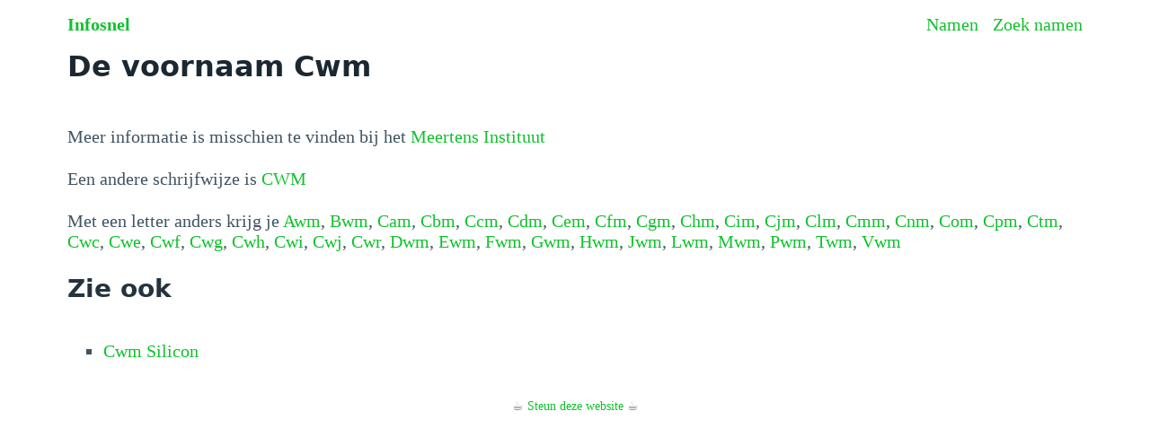

--- FILE ---
content_type: application/javascript
request_url: https://infosnel.nl/_app/immutable/entry/start.e7f279e5.js
body_size: 9758
content:
import{o as me,t as we}from"../chunks/scheduler.6eb01b9b.js";import{S as Ge,a as Je,I as V,g as De,f as Ce,b as _e,c as le,s as te,i as ye,d as H,o as Me,P as Ve,e as Ze}from"../chunks/singletons.69f8f94c.js";import{b as G}from"../chunks/paths.830f3cd4.js";function Qe(t,r){return t==="/"||r==="ignore"?t:r==="never"?t.endsWith("/")?t.slice(0,-1):t:r==="always"&&!t.endsWith("/")?t+"/":t}function et(t){return t.split("%25").map(decodeURI).join("%25")}function tt(t){for(const r in t)t[r]=decodeURIComponent(t[r]);return t}const nt=["href","pathname","search","searchParams","toString","toJSON"];function at(t,r){const f=new URL(t);for(const i of nt)Object.defineProperty(f,i,{get(){return r(),t[i]},enumerable:!0,configurable:!0});return rt(f),f}function rt(t){Object.defineProperty(t,"hash",{get(){throw new Error("Cannot access event.url.hash. Consider using `$page.url.hash` inside a component instead")}})}const ot="/__data.json";function it(t){return t.replace(/\/$/,"")+ot}function st(...t){let r=5381;for(const f of t)if(typeof f=="string"){let i=f.length;for(;i;)r=r*33^f.charCodeAt(--i)}else if(ArrayBuffer.isView(f)){const i=new Uint8Array(f.buffer,f.byteOffset,f.byteLength);let h=i.length;for(;h;)r=r*33^i[--h]}else throw new TypeError("value must be a string or TypedArray");return(r>>>0).toString(36)}const Ke=window.fetch;window.fetch=(t,r)=>((t instanceof Request?t.method:(r==null?void 0:r.method)||"GET")!=="GET"&&ae.delete(Se(t)),Ke(t,r));const ae=new Map;function ct(t,r){const f=Se(t,r),i=document.querySelector(f);if(i!=null&&i.textContent){const{body:h,...u}=JSON.parse(i.textContent),E=i.getAttribute("data-ttl");return E&&ae.set(f,{body:h,init:u,ttl:1e3*Number(E)}),Promise.resolve(new Response(h,u))}return window.fetch(t,r)}function lt(t,r,f){if(ae.size>0){const i=Se(t,f),h=ae.get(i);if(h){if(performance.now()<h.ttl&&["default","force-cache","only-if-cached",void 0].includes(f==null?void 0:f.cache))return new Response(h.body,h.init);ae.delete(i)}}return window.fetch(r,f)}function Se(t,r){let i=`script[data-sveltekit-fetched][data-url=${JSON.stringify(t instanceof Request?t.url:t)}]`;if(r!=null&&r.headers||r!=null&&r.body){const h=[];r.headers&&h.push([...new Headers(r.headers)].join(",")),r.body&&(typeof r.body=="string"||ArrayBuffer.isView(r.body))&&h.push(r.body),i+=`[data-hash="${st(...h)}"]`}return i}const ft=/^(\[)?(\.\.\.)?(\w+)(?:=(\w+))?(\])?$/;function ut(t){const r=[];return{pattern:t==="/"?/^\/$/:new RegExp(`^${pt(t).map(i=>{const h=/^\[\.\.\.(\w+)(?:=(\w+))?\]$/.exec(i);if(h)return r.push({name:h[1],matcher:h[2],optional:!1,rest:!0,chained:!0}),"(?:/(.*))?";const u=/^\[\[(\w+)(?:=(\w+))?\]\]$/.exec(i);if(u)return r.push({name:u[1],matcher:u[2],optional:!0,rest:!1,chained:!0}),"(?:/([^/]+))?";if(!i)return;const E=i.split(/\[(.+?)\](?!\])/);return"/"+E.map((g,m)=>{if(m%2){if(g.startsWith("x+"))return ve(String.fromCharCode(parseInt(g.slice(2),16)));if(g.startsWith("u+"))return ve(String.fromCharCode(...g.slice(2).split("-").map(U=>parseInt(U,16))));const d=ft.exec(g);if(!d)throw new Error(`Invalid param: ${g}. Params and matcher names can only have underscores and alphanumeric characters.`);const[,j,T,R,C]=d;return r.push({name:R,matcher:C,optional:!!j,rest:!!T,chained:T?m===1&&E[0]==="":!1}),T?"(.*?)":j?"([^/]*)?":"([^/]+?)"}return ve(g)}).join("")}).join("")}/?$`),params:r}}function dt(t){return!/^\([^)]+\)$/.test(t)}function pt(t){return t.slice(1).split("/").filter(dt)}function ht(t,r,f){const i={},h=t.slice(1),u=h.filter(l=>l!==void 0);let E=0;for(let l=0;l<r.length;l+=1){const g=r[l];let m=h[l-E];if(g.chained&&g.rest&&E&&(m=h.slice(l-E,l+1).filter(d=>d).join("/"),E=0),m===void 0){g.rest&&(i[g.name]="");continue}if(!g.matcher||f[g.matcher](m)){i[g.name]=m;const d=r[l+1],j=h[l+1];d&&!d.rest&&d.optional&&j&&g.chained&&(E=0),!d&&!j&&Object.keys(i).length===u.length&&(E=0);continue}if(g.optional&&g.chained){E++;continue}return}if(!E)return i}function ve(t){return t.normalize().replace(/[[\]]/g,"\\$&").replace(/%/g,"%25").replace(/\//g,"%2[Ff]").replace(/\?/g,"%3[Ff]").replace(/#/g,"%23").replace(/[.*+?^${}()|\\]/g,"\\$&")}function gt({nodes:t,server_loads:r,dictionary:f,matchers:i}){const h=new Set(r);return Object.entries(f).map(([l,[g,m,d]])=>{const{pattern:j,params:T}=ut(l),R={id:l,exec:C=>{const U=j.exec(C);if(U)return ht(U,T,i)},errors:[1,...d||[]].map(C=>t[C]),layouts:[0,...m||[]].map(E),leaf:u(g)};return R.errors.length=R.layouts.length=Math.max(R.errors.length,R.layouts.length),R});function u(l){const g=l<0;return g&&(l=~l),[g,t[l]]}function E(l){return l===void 0?l:[h.has(l),t[l]]}}function ze(t){try{return JSON.parse(sessionStorage[t])}catch{}}function qe(t,r){const f=JSON.stringify(r);try{sessionStorage[t]=f}catch{}}const mt=-1,wt=-2,_t=-3,yt=-4,vt=-5,bt=-6;function Et(t,r){if(typeof t=="number")return h(t,!0);if(!Array.isArray(t)||t.length===0)throw new Error("Invalid input");const f=t,i=Array(f.length);function h(u,E=!1){if(u===mt)return;if(u===_t)return NaN;if(u===yt)return 1/0;if(u===vt)return-1/0;if(u===bt)return-0;if(E)throw new Error("Invalid input");if(u in i)return i[u];const l=f[u];if(!l||typeof l!="object")i[u]=l;else if(Array.isArray(l))if(typeof l[0]=="string"){const g=l[0],m=r==null?void 0:r[g];if(m)return i[u]=m(h(l[1]));switch(g){case"Date":i[u]=new Date(l[1]);break;case"Set":const d=new Set;i[u]=d;for(let R=1;R<l.length;R+=1)d.add(h(l[R]));break;case"Map":const j=new Map;i[u]=j;for(let R=1;R<l.length;R+=2)j.set(h(l[R]),h(l[R+1]));break;case"RegExp":i[u]=new RegExp(l[1],l[2]);break;case"Object":i[u]=Object(l[1]);break;case"BigInt":i[u]=BigInt(l[1]);break;case"null":const T=Object.create(null);i[u]=T;for(let R=1;R<l.length;R+=2)T[l[R]]=h(l[R+1]);break;default:throw new Error(`Unknown type ${g}`)}}else{const g=new Array(l.length);i[u]=g;for(let m=0;m<l.length;m+=1){const d=l[m];d!==wt&&(g[m]=h(d))}}else{const g={};i[u]=g;for(const m in l){const d=l[m];g[m]=h(d)}}return i[u]}return h(0)}function St(t){return t.filter(r=>r!=null)}const We=new Set(["load","prerender","csr","ssr","trailingSlash","config"]);[...We];const kt=new Set([...We]);[...kt];async function Rt(t){var r;for(const f in t)if(typeof((r=t[f])==null?void 0:r.then)=="function")return Object.fromEntries(await Promise.all(Object.entries(t).map(async([i,h])=>[i,await h])));return t}class ne{constructor(r,f){this.status=r,typeof f=="string"?this.body={message:f}:f?this.body=f:this.body={message:`Error: ${r}`}}toString(){return JSON.stringify(this.body)}}class Fe{constructor(r,f){this.status=r,this.location=f}}const At="x-sveltekit-invalidated",It="x-sveltekit-trailing-slash",J=ze(Ge)??{},ee=ze(Je)??{};function be(t){J[t]=te()}function K(t){return location.href=t.href,new Promise(()=>{})}function Lt(t,r){var Ne;const f=gt(t),i=t.nodes[0],h=t.nodes[1];i(),h();const u=document.documentElement,E=[],l=[];let g=null;const m={before_navigate:[],on_navigate:[],after_navigate:[]};let d={branch:[],error:null,url:null},j=!1,T=!1,R=!0,C=!1,U=!1,D=!1,z=!1,q,x=(Ne=history.state)==null?void 0:Ne[V];x||(x=Date.now(),history.replaceState({...history.state,[V]:x},"",location.href));const fe=J[x];fe&&(history.scrollRestoration="manual",scrollTo(fe.x,fe.y));let F,W,Y;async function ke(){if(Y=Y||Promise.resolve(),await Y,!Y)return;Y=null;const e=new URL(location.href),s=Z(e,!0);g=null;const n=W={},o=s&&await pe(s);if(n===W&&o){if(o.type==="redirect")return re(new URL(o.location,e).href,{},1,n);o.props.page!==void 0&&(F=o.props.page),q.$set(o.props)}}function Re(e){l.some(s=>s==null?void 0:s.snapshot)&&(ee[e]=l.map(s=>{var n;return(n=s==null?void 0:s.snapshot)==null?void 0:n.capture()}))}function Ae(e){var s;(s=ee[e])==null||s.forEach((n,o)=>{var a,c;(c=(a=l[o])==null?void 0:a.snapshot)==null||c.restore(n)})}function Ie(){be(x),qe(Ge,J),Re(x),qe(Je,ee)}async function re(e,{noScroll:s=!1,replaceState:n=!1,keepFocus:o=!1,state:a={},invalidateAll:c=!1},p,v){return typeof e=="string"&&(e=new URL(e,De(document))),ce({url:e,scroll:s?te():null,keepfocus:o,redirect_count:p,details:{state:a,replaceState:n},nav_token:v,accepted:()=>{c&&(z=!0)},blocked:()=>{},type:"goto"})}async function Le(e){return g={id:e.id,promise:pe(e).then(s=>(s.type==="loaded"&&s.state.error&&(g=null),s))},g.promise}async function oe(...e){const n=f.filter(o=>e.some(a=>o.exec(a))).map(o=>Promise.all([...o.layouts,o.leaf].map(a=>a==null?void 0:a[1]())));await Promise.all(n)}function Pe(e){var o;d=e.state;const s=document.querySelector("style[data-sveltekit]");s&&s.remove(),F=e.props.page,q=new t.root({target:r,props:{...e.props,stores:H,components:l},hydrate:!0}),Ae(x);const n={from:null,to:{params:d.params,route:{id:((o=d.route)==null?void 0:o.id)??null},url:new URL(location.href)},willUnload:!1,type:"enter",complete:Promise.resolve()};m.after_navigate.forEach(a=>a(n)),T=!0}async function X({url:e,params:s,branch:n,status:o,error:a,route:c,form:p}){let v="never";for(const _ of n)(_==null?void 0:_.slash)!==void 0&&(v=_.slash);e.pathname=Qe(e.pathname,v),e.search=e.search;const b={type:"loaded",state:{url:e,params:s,branch:n,error:a,route:c},props:{constructors:St(n).map(_=>_.node.component)}};p!==void 0&&(b.props.form=p);let y={},L=!F,A=0;for(let _=0;_<Math.max(n.length,d.branch.length);_+=1){const w=n[_],O=d.branch[_];(w==null?void 0:w.data)!==(O==null?void 0:O.data)&&(L=!0),w&&(y={...y,...w.data},L&&(b.props[`data_${A}`]=y),A+=1)}return(!d.url||e.href!==d.url.href||d.error!==a||p!==void 0&&p!==F.form||L)&&(b.props.page={error:a,params:s,route:{id:(c==null?void 0:c.id)??null},status:o,url:new URL(e),form:p??null,data:L?y:F.data}),b}async function ue({loader:e,parent:s,url:n,params:o,route:a,server_data_node:c}){var y,L,A;let p=null;const v={dependencies:new Set,params:new Set,parent:!1,route:!1,url:!1},b=await e();if((y=b.universal)!=null&&y.load){let P=function(...w){for(const O of w){const{href:N}=new URL(O,n);v.dependencies.add(N)}};const _={route:new Proxy(a,{get:(w,O)=>(v.route=!0,w[O])}),params:new Proxy(o,{get:(w,O)=>(v.params.add(O),w[O])}),data:(c==null?void 0:c.data)??null,url:at(n,()=>{v.url=!0}),async fetch(w,O){let N;w instanceof Request?(N=w.url,O={body:w.method==="GET"||w.method==="HEAD"?void 0:await w.blob(),cache:w.cache,credentials:w.credentials,headers:w.headers,integrity:w.integrity,keepalive:w.keepalive,method:w.method,mode:w.mode,redirect:w.redirect,referrer:w.referrer,referrerPolicy:w.referrerPolicy,signal:w.signal,...O}):N=w;const M=new URL(N,n);return P(M.href),M.origin===n.origin&&(N=M.href.slice(n.origin.length)),T?lt(N,M.href,O):ct(N,O)},setHeaders:()=>{},depends:P,parent(){return v.parent=!0,s()}};p=await b.universal.load.call(null,_)??null,p=p?await Rt(p):null}return{node:b,loader:e,server:c,universal:(L=b.universal)!=null&&L.load?{type:"data",data:p,uses:v}:null,data:p??(c==null?void 0:c.data)??null,slash:((A=b.universal)==null?void 0:A.trailingSlash)??(c==null?void 0:c.slash)}}function Oe(e,s,n,o,a){if(z)return!0;if(!o)return!1;if(o.parent&&e||o.route&&s||o.url&&n)return!0;for(const c of o.params)if(a[c]!==d.params[c])return!0;for(const c of o.dependencies)if(E.some(p=>p(new URL(c))))return!0;return!1}function de(e,s){return(e==null?void 0:e.type)==="data"?e:(e==null?void 0:e.type)==="skip"?s??null:null}async function pe({id:e,invalidating:s,url:n,params:o,route:a}){if((g==null?void 0:g.id)===e)return g.promise;const{errors:c,layouts:p,leaf:v}=a,b=[...p,v];c.forEach(S=>S==null?void 0:S().catch(()=>{})),b.forEach(S=>S==null?void 0:S[1]().catch(()=>{}));let y=null;const L=d.url?e!==d.url.pathname+d.url.search:!1,A=d.route?a.id!==d.route.id:!1;let P=!1;const _=b.map((S,I)=>{var B;const k=d.branch[I],$=!!(S!=null&&S[0])&&((k==null?void 0:k.loader)!==S[1]||Oe(P,A,L,(B=k.server)==null?void 0:B.uses,o));return $&&(P=!0),$});if(_.some(Boolean)){try{y=await He(n,_)}catch(S){return ie({status:S instanceof ne?S.status:500,error:await Q(S,{url:n,params:o,route:{id:a.id}}),url:n,route:a})}if(y.type==="redirect")return y}const w=y==null?void 0:y.nodes;let O=!1;const N=b.map(async(S,I)=>{var he;if(!S)return;const k=d.branch[I],$=w==null?void 0:w[I];if((!$||$.type==="skip")&&S[1]===(k==null?void 0:k.loader)&&!Oe(O,A,L,(he=k.universal)==null?void 0:he.uses,o))return k;if(O=!0,($==null?void 0:$.type)==="error")throw $;return ue({loader:S[1],url:n,params:o,route:a,parent:async()=>{var Te;const $e={};for(let ge=0;ge<I;ge+=1)Object.assign($e,(Te=await N[ge])==null?void 0:Te.data);return $e},server_data_node:de($===void 0&&S[0]?{type:"skip"}:$??null,S[0]?k==null?void 0:k.server:void 0)})});for(const S of N)S.catch(()=>{});const M=[];for(let S=0;S<b.length;S+=1)if(b[S])try{M.push(await N[S])}catch(I){if(I instanceof Fe)return{type:"redirect",location:I.location};let k=500,$;if(w!=null&&w.includes(I))k=I.status??k,$=I.error;else if(I instanceof ne)k=I.status,$=I.body;else{if(await H.updated.check())return await K(n);$=await Q(I,{params:o,url:n,route:{id:a.id}})}const B=await xe(S,M,c);return B?await X({url:n,params:o,branch:M.slice(0,B.idx).concat(B.node),status:k,error:$,route:a}):await je(n,{id:a.id},$,k)}else M.push(void 0);return await X({url:n,params:o,branch:M,status:200,error:null,route:a,form:s?void 0:null})}async function xe(e,s,n){for(;e--;)if(n[e]){let o=e;for(;!s[o];)o-=1;try{return{idx:o+1,node:{node:await n[e](),loader:n[e],data:{},server:null,universal:null}}}catch{continue}}}async function ie({status:e,error:s,url:n,route:o}){const a={};let c=null;if(t.server_loads[0]===0)try{const y=await He(n,[!0]);if(y.type!=="data"||y.nodes[0]&&y.nodes[0].type!=="data")throw 0;c=y.nodes[0]??null}catch{(n.origin!==Me||n.pathname!==location.pathname||j)&&await K(n)}const v=await ue({loader:i,url:n,params:a,route:o,parent:()=>Promise.resolve({}),server_data_node:de(c)}),b={node:await h(),loader:h,universal:null,server:null,data:null};return await X({url:n,params:a,branch:[v,b],status:e,error:s,route:null})}function Z(e,s){if(ye(e,G))return;const n=se(e);for(const o of f){const a=o.exec(n);if(a)return{id:e.pathname+e.search,invalidating:s,route:o,params:tt(a),url:e}}}function se(e){return et(e.pathname.slice(G.length)||"/")}function Ue({url:e,type:s,intent:n,delta:o}){let a=!1;const c=Be(d,n,e,s);o!==void 0&&(c.navigation.delta=o);const p={...c.navigation,cancel:()=>{a=!0,c.reject(new Error("navigation was cancelled"))}};return U||m.before_navigate.forEach(v=>v(p)),a?null:c}async function ce({url:e,scroll:s,keepfocus:n,redirect_count:o,details:a,type:c,delta:p,nav_token:v={},accepted:b,blocked:y}){var N,M,S;const L=Z(e,!1),A=Ue({url:e,type:c,delta:p,intent:L});if(!A){y();return}const P=x;b(),U=!0,T&&H.navigating.set(A.navigation),W=v;let _=L&&await pe(L);if(!_){if(ye(e,G))return await K(e);_=await je(e,{id:null},await Q(new Error(`Not found: ${e.pathname}`),{url:e,params:{},route:{id:null}}),404)}if(e=(L==null?void 0:L.url)||e,W!==v)return A.reject(new Error("navigation was aborted")),!1;if(_.type==="redirect")if(o>=20)_=await ie({status:500,error:await Q(new Error("Redirect loop"),{url:e,params:{},route:{id:null}}),url:e,route:{id:null}});else return re(new URL(_.location,e).href,{},o+1,v),!1;else((N=_.props.page)==null?void 0:N.status)>=400&&await H.updated.check()&&await K(e);if(E.length=0,z=!1,C=!0,be(P),Re(P),(M=_.props.page)!=null&&M.url&&_.props.page.url.pathname!==e.pathname&&(e.pathname=(S=_.props.page)==null?void 0:S.url.pathname),a){const I=a.replaceState?0:1;if(a.state[V]=x+=I,history[a.replaceState?"replaceState":"pushState"](a.state,"",e),!a.replaceState){let k=x+1;for(;ee[k]||J[k];)delete ee[k],delete J[k],k+=1}}if(g=null,T){d=_.state,_.props.page&&(_.props.page.url=e);const I=(await Promise.all(m.on_navigate.map(k=>k(A.navigation)))).filter(k=>typeof k=="function");if(I.length>0){let k=function(){m.after_navigate=m.after_navigate.filter($=>!I.includes($))};I.push(k),m.after_navigate.push(...I)}q.$set(_.props)}else Pe(_);const{activeElement:w}=document;if(await we(),R){const I=e.hash&&document.getElementById(decodeURIComponent(e.hash.slice(1)));s?scrollTo(s.x,s.y):I?I.scrollIntoView():scrollTo(0,0)}const O=document.activeElement!==w&&document.activeElement!==document.body;!n&&!O&&Ee(),R=!0,_.props.page&&(F=_.props.page),U=!1,c==="popstate"&&Ae(x),A.fulfil(void 0),m.after_navigate.forEach(I=>I(A.navigation)),H.navigating.set(null),C=!1}async function je(e,s,n,o){return e.origin===Me&&e.pathname===location.pathname&&!j?await ie({status:o,error:n,url:e,route:s}):await K(e)}function Xe(){let e;u.addEventListener("mousemove",c=>{const p=c.target;clearTimeout(e),e=setTimeout(()=>{o(p,2)},20)});function s(c){o(c.composedPath()[0],1)}u.addEventListener("mousedown",s),u.addEventListener("touchstart",s,{passive:!0});const n=new IntersectionObserver(c=>{for(const p of c)p.isIntersecting&&(oe(se(new URL(p.target.href))),n.unobserve(p.target))},{threshold:0});function o(c,p){const v=Ce(c,u);if(!v)return;const{url:b,external:y,download:L}=_e(v,G);if(y||L)return;const A=le(v);if(!A.reload)if(p<=A.preload_data){const P=Z(b,!1);P&&Le(P)}else p<=A.preload_code&&oe(se(b))}function a(){n.disconnect();for(const c of u.querySelectorAll("a")){const{url:p,external:v,download:b}=_e(c,G);if(v||b)continue;const y=le(c);y.reload||(y.preload_code===Ve.viewport&&n.observe(c),y.preload_code===Ve.eager&&oe(se(p)))}}m.after_navigate.push(a),a()}function Q(e,s){return e instanceof ne?e.body:t.hooks.handleError({error:e,event:s})??{message:s.route.id!=null?"Internal Error":"Not Found"}}return{after_navigate:e=>{me(()=>(m.after_navigate.push(e),()=>{const s=m.after_navigate.indexOf(e);m.after_navigate.splice(s,1)}))},before_navigate:e=>{me(()=>(m.before_navigate.push(e),()=>{const s=m.before_navigate.indexOf(e);m.before_navigate.splice(s,1)}))},on_navigate:e=>{me(()=>(m.on_navigate.push(e),()=>{const s=m.on_navigate.indexOf(e);m.on_navigate.splice(s,1)}))},disable_scroll_handling:()=>{(C||!T)&&(R=!1)},goto:(e,s={})=>re(e,s,0),invalidate:e=>{if(typeof e=="function")E.push(e);else{const{href:s}=new URL(e,location.href);E.push(n=>n.href===s)}return ke()},invalidate_all:()=>(z=!0,ke()),preload_data:async e=>{const s=new URL(e,De(document)),n=Z(s,!1);if(!n)throw new Error(`Attempted to preload a URL that does not belong to this app: ${s}`);await Le(n)},preload_code:oe,apply_action:async e=>{if(e.type==="error"){const s=new URL(location.href),{branch:n,route:o}=d;if(!o)return;const a=await xe(d.branch.length,n,o.errors);if(a){const c=await X({url:s,params:d.params,branch:n.slice(0,a.idx).concat(a.node),status:e.status??500,error:e.error,route:o});d=c.state,q.$set(c.props),we().then(Ee)}}else e.type==="redirect"?re(e.location,{invalidateAll:!0},0):(q.$set({form:null,page:{...F,form:e.data,status:e.status}}),await we(),q.$set({form:e.data}),e.type==="success"&&Ee())},_start_router:()=>{var s;history.scrollRestoration="manual",addEventListener("beforeunload",n=>{let o=!1;if(Ie(),!U){const a=Be(d,void 0,null,"leave"),c={...a.navigation,cancel:()=>{o=!0,a.reject(new Error("navigation was cancelled"))}};m.before_navigate.forEach(p=>p(c))}o?(n.preventDefault(),n.returnValue=""):history.scrollRestoration="auto"}),addEventListener("visibilitychange",()=>{document.visibilityState==="hidden"&&Ie()}),(s=navigator.connection)!=null&&s.saveData||Xe(),u.addEventListener("click",n=>{var P;if(n.button||n.which!==1||n.metaKey||n.ctrlKey||n.shiftKey||n.altKey||n.defaultPrevented)return;const o=Ce(n.composedPath()[0],u);if(!o)return;const{url:a,external:c,target:p,download:v}=_e(o,G);if(!a)return;if(p==="_parent"||p==="_top"){if(window.parent!==window)return}else if(p&&p!=="_self")return;const b=le(o);if(!(o instanceof SVGAElement)&&a.protocol!==location.protocol&&!(a.protocol==="https:"||a.protocol==="http:")||v)return;if(c||b.reload){Ue({url:a,type:"link"})?U=!0:n.preventDefault();return}const[L,A]=a.href.split("#");if(A!==void 0&&L===location.href.split("#")[0]){if(d.url.hash===a.hash){n.preventDefault(),(P=o.ownerDocument.getElementById(A))==null||P.scrollIntoView();return}if(D=!0,be(x),e(a),!b.replace_state)return;D=!1,n.preventDefault()}ce({url:a,scroll:b.noscroll?te():null,keepfocus:b.keep_focus??!1,redirect_count:0,details:{state:{},replaceState:b.replace_state??a.href===location.href},accepted:()=>n.preventDefault(),blocked:()=>n.preventDefault(),type:"link"})}),u.addEventListener("submit",n=>{if(n.defaultPrevented)return;const o=HTMLFormElement.prototype.cloneNode.call(n.target),a=n.submitter;if(((a==null?void 0:a.formMethod)||o.method)!=="get")return;const p=new URL((a==null?void 0:a.hasAttribute("formaction"))&&(a==null?void 0:a.formAction)||o.action);if(ye(p,G))return;const v=n.target,{keep_focus:b,noscroll:y,reload:L,replace_state:A}=le(v);if(L)return;n.preventDefault(),n.stopPropagation();const P=new FormData(v),_=a==null?void 0:a.getAttribute("name");_&&P.append(_,(a==null?void 0:a.getAttribute("value"))??""),p.search=new URLSearchParams(P).toString(),ce({url:p,scroll:y?te():null,keepfocus:b??!1,redirect_count:0,details:{state:{},replaceState:A??p.href===location.href},nav_token:{},accepted:()=>{},blocked:()=>{},type:"form"})}),addEventListener("popstate",async n=>{var o;if(W={},(o=n.state)!=null&&o[V]){if(n.state[V]===x)return;const a=J[n.state[V]],c=new URL(location.href);if(d.url.href.split("#")[0]===location.href.split("#")[0]){e(c),J[x]=te(),x=n.state[V],scrollTo(a.x,a.y);return}const p=n.state[V]-x;await ce({url:c,scroll:a,keepfocus:!1,redirect_count:0,details:null,accepted:()=>{x=n.state[V]},blocked:()=>{history.go(-p)},type:"popstate",delta:p,nav_token:W})}else if(!D){const a=new URL(location.href);e(a)}}),addEventListener("hashchange",()=>{D&&(D=!1,history.replaceState({...history.state,[V]:++x},"",location.href))});for(const n of document.querySelectorAll("link"))n.rel==="icon"&&(n.href=n.href);addEventListener("pageshow",n=>{n.persisted&&H.navigating.set(null)});function e(n){d.url=n,H.page.set({...F,url:n}),H.page.notify()}},_hydrate:async({status:e=200,error:s,node_ids:n,params:o,route:a,data:c,form:p})=>{j=!0;const v=new URL(location.href);({params:o={},route:a={id:null}}=Z(v,!1)||{});let b;try{const y=n.map(async(P,_)=>{const w=c[_];return w!=null&&w.uses&&(w.uses=Ye(w.uses)),ue({loader:t.nodes[P],url:v,params:o,route:a,parent:async()=>{const O={};for(let N=0;N<_;N+=1)Object.assign(O,(await y[N]).data);return O},server_data_node:de(w)})}),L=await Promise.all(y),A=f.find(({id:P})=>P===a.id);if(A){const P=A.layouts;for(let _=0;_<P.length;_++)P[_]||L.splice(_,0,void 0)}b=await X({url:v,params:o,branch:L,status:e,error:s,form:p,route:A??null})}catch(y){if(y instanceof Fe){await K(new URL(y.location,location.href));return}b=await ie({status:y instanceof ne?y.status:500,error:await Q(y,{url:v,params:o,route:a}),url:v,route:a})}Pe(b)}}}async function He(t,r){var h;const f=new URL(t);f.pathname=it(t.pathname),t.pathname.endsWith("/")&&f.searchParams.append(It,"1"),f.searchParams.append(At,r.map(u=>u?"1":"0").join(""));const i=await Ke(f.href);if((h=i.headers.get("content-type"))!=null&&h.includes("text/html")&&await K(t),!i.ok)throw new ne(i.status,await i.json());return new Promise(async u=>{var j;const E=new Map,l=i.body.getReader(),g=new TextDecoder;function m(T){return Et(T,{Promise:R=>new Promise((C,U)=>{E.set(R,{fulfil:C,reject:U})})})}let d="";for(;;){const{done:T,value:R}=await l.read();if(T&&!d)break;for(d+=!R&&d?`
`:g.decode(R);;){const C=d.indexOf(`
`);if(C===-1)break;const U=JSON.parse(d.slice(0,C));if(d=d.slice(C+1),U.type==="redirect")return u(U);if(U.type==="data")(j=U.nodes)==null||j.forEach(D=>{(D==null?void 0:D.type)==="data"&&(D.uses=Ye(D.uses),D.data=m(D.data))}),u(U);else if(U.type==="chunk"){const{id:D,data:z,error:q}=U,x=E.get(D);E.delete(D),q?x.reject(m(q)):x.fulfil(m(z))}}}})}function Ye(t){return{dependencies:new Set((t==null?void 0:t.dependencies)??[]),params:new Set((t==null?void 0:t.params)??[]),parent:!!(t!=null&&t.parent),route:!!(t!=null&&t.route),url:!!(t!=null&&t.url)}}function Ee(){const t=document.querySelector("[autofocus]");if(t)t.focus();else{const r=document.body,f=r.getAttribute("tabindex");r.tabIndex=-1,r.focus({preventScroll:!0,focusVisible:!1}),f!==null?r.setAttribute("tabindex",f):r.removeAttribute("tabindex");const i=getSelection();if(i&&i.type!=="None"){const h=[];for(let u=0;u<i.rangeCount;u+=1)h.push(i.getRangeAt(u));setTimeout(()=>{if(i.rangeCount===h.length){for(let u=0;u<i.rangeCount;u+=1){const E=h[u],l=i.getRangeAt(u);if(E.commonAncestorContainer!==l.commonAncestorContainer||E.startContainer!==l.startContainer||E.endContainer!==l.endContainer||E.startOffset!==l.startOffset||E.endOffset!==l.endOffset)return}i.removeAllRanges()}})}}}function Be(t,r,f,i){var g,m;let h,u;const E=new Promise((d,j)=>{h=d,u=j});return E.catch(()=>{}),{navigation:{from:{params:t.params,route:{id:((g=t.route)==null?void 0:g.id)??null},url:t.url},to:f&&{params:(r==null?void 0:r.params)??null,route:{id:((m=r==null?void 0:r.route)==null?void 0:m.id)??null},url:f},willUnload:!r,type:i,complete:E},fulfil:h,reject:u}}async function Ut(t,r,f){const i=Lt(t,r);Ze({client:i}),f?await i._hydrate(f):i.goto(location.href,{replaceState:!0}),i._start_router()}export{Ut as start};
